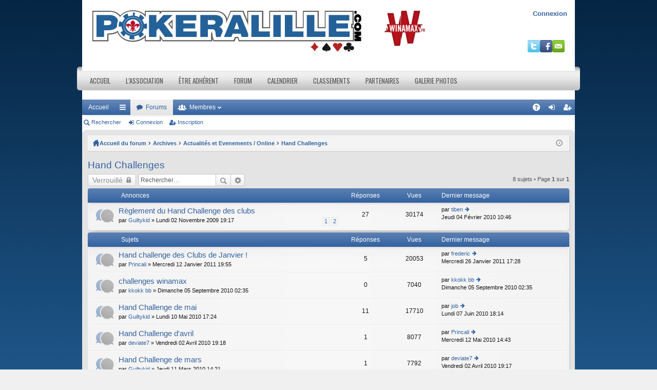

--- FILE ---
content_type: text/html; charset=UTF-8
request_url: http://www.pokeralille.com/phpBB3/viewforum.php?f=91&sid=9eab32a40c963f7525a1de1fa26f0520
body_size: 9057
content:
<!DOCTYPE html>
<html dir="ltr" lang="fr">
<head>
<meta charset="utf-8" />
<meta name="viewport" content="width=device-width, initial-scale=1" />

<title>Hand Challenges - Poker à Lille</title>




	<link rel="alternate" type="application/atom+xml" title="Flux - Poker à Lille" href="http://www.pokeralille.com/phpBB3/feed.php" />			<link rel="alternate" type="application/atom+xml" title="Flux - Nouveaux sujets" href="http://www.pokeralille.com/phpBB3/feed.php?mode=topics" />		<link rel="alternate" type="application/atom+xml" title="Flux - Forum - Hand Challenges" href="http://www.pokeralille.com/phpBB3/feed.php?f=91" />	
	<link rel="canonical" href="http://www.pokeralille.com/phpBB3/viewforum.php?f=91" />

<link href="./styles/elegance/theme/print.css?assets_version=120" rel="stylesheet" type="text/css" media="print" title="printonly" />

	<link href="./styles/elegance/theme/fonts/font-awesome-4.3.0/css/font-awesome.min.css" rel="stylesheet" type="text/css" />
<link href="./styles/elegance/theme/fonts/glyphicons-pro-1.9/css/glyphicons.css" rel="stylesheet" type="text/css" />

<link href="./styles/elegance/theme/stylesheet.css?assets_version=120" rel="stylesheet" type="text/css" media="screen, projection" />



<!--[if lte IE 9]>
	<link href="./styles/elegance/theme/tweaks.css?assets_version=120" rel="stylesheet" type="text/css" media="screen, projection" />
<![endif]-->


<link href="./ext/vse/abbc3/styles/all/theme/abbc3.min.css?assets_version=120" rel="stylesheet" type="text/css" media="screen, projection" />


<link rel="stylesheet" href="/wp-content/themes/Pokeralille/style-header_001.css" type="text/css" media="screen, projection" />

</head>
<body id="phpbb" class="nojs notouch section-viewforum ltr " data-online-text="En ligne">

<div id="container-forum">
	<a id="top" class="anchor" accesskey="t"></a>
	<div id="page-header" class="page-width">
		<div id="header">
			<span class="navbar-header">
				<span id="navbutton">
					<img src="/wp-content/themes/Pokeralille/images/icon-menu.png" />
				</span>
				<span id="loginbutton">
					<img src="/wp-content/themes/Pokeralille/images/icon-user.png" />
				</span>
				<a href="/"><img class="logopkl" src="/wp-content/themes/Pokeralille/images/logopkl.png" alt="Poker à Lille" title="Poker à Lille" /></a>
			</span>
			<span class="header-left">
				<div class="alignright">
					<a href="https://www.winamax.fr/"><img class="logo-wina" src="/wp-content/themes/Pokeralille/images/ads/winamax_header.png"></a>
				</div>
			</span><!-- .logo -->

			<div class="header-right">
				<div class="userinfos">
										 <a href="./ucp.php?mode=login&amp;sid=1bb3043820377f8cab7e099b22ff33f5">Connexion</a>
				   				</div>
				<div class="socialnet">
					<a href="http://twitter.com/#pokeralille" target="_blank"><img title="Twitter" alt="Twitter" src="/wp-content/themes/Pokeralille/images/social-profiles/twitter.png" /></a><a href="http://facebook.com/pokeralille" target="_blank"><img title="Facebook" alt="Facebook" src="/wp-content/themes/Pokeralille/images/social-profiles/facebook.png" /></a><a href="mailto:webmaster@pokeralille.com" target="_blank"><img title="Email" alt="Email" src="/wp-content/themes/Pokeralille/images/social-profiles/email.png" /></a>
				</div>
			</div><!-- .header-right -->
		</div>
		<div>
			<div class="menu-primary-container"><ul id="menu-menu-principal-pkl" class="menus menu-primary"><li id="menu-item-7" class="menu-item menu-item-type-custom menu-item-object-custom current-menu-item menu-item-home menu-item-7"><a href="http://www.pokeralille.com">Accueil</a></li>
<li id="menu-item-8871" class="menu-item menu-item-type-custom menu-item-object-custom menu-item-has-children menu-item-8871"><a href="/?page_id=3400">L&rsquo;association</a>
<ul class="sub-menu">
	<li id="menu-item-3402" class="menu-item menu-item-type-post_type menu-item-object-page menu-item-3402"><a href="http://www.pokeralille.com/?page_id=3400">Présentation</a></li>
	<li id="menu-item-2333" class="menu-item menu-item-type-post_type menu-item-object-page menu-item-2333"><a href="http://www.pokeralille.com/?page_id=2325">Le comité d&rsquo;administration</a></li>
	<li id="menu-item-10076" class="menu-item menu-item-type-custom menu-item-object-custom menu-item-has-children menu-item-10076"><a href="/?page_id=3436">Statuts et Réglement</a>
	<ul class="sub-menu">
		<li id="menu-item-3440" class="menu-item menu-item-type-post_type menu-item-object-page menu-item-3440"><a href="http://www.pokeralille.com/?page_id=3436">Statuts</a></li>
		<li id="menu-item-3441" class="menu-item menu-item-type-post_type menu-item-object-page menu-item-3441"><a href="http://www.pokeralille.com/?page_id=3438">Règlement intérieur</a></li>
	</ul>
</li>
	<li id="menu-item-2447" class="menu-item menu-item-type-post_type menu-item-object-page menu-item-2447"><a href="http://www.pokeralille.com/?page_id=2417">Nos activités</a></li>
</ul>
</li>
<li id="menu-item-8899" class="menu-item menu-item-type-custom menu-item-object-custom menu-item-has-children menu-item-8899"><a href="/?page_id=2321">Être adhérent</a>
<ul class="sub-menu">
	<li id="menu-item-10154" class="menu-item menu-item-type-post_type menu-item-object-page menu-item-10154"><a href="http://www.pokeralille.com/?page_id=2321">Bulletin d&rsquo;adhésion</a></li>
	<li id="menu-item-10075" class="menu-item menu-item-type-custom menu-item-object-custom menu-item-has-children menu-item-10075"><a href="/?page_id=2429">Prêt de matériel</a>
	<ul class="sub-menu">
		<li id="menu-item-2443" class="menu-item menu-item-type-post_type menu-item-object-page menu-item-2443"><a href="http://www.pokeralille.com/?page_id=2429">Conditions générales</a></li>
		<li id="menu-item-2442" class="menu-item menu-item-type-post_type menu-item-object-page menu-item-2442"><a href="http://www.pokeralille.com/?page_id=2432">Le matériel</a></li>
		<li id="menu-item-2441" class="menu-item menu-item-type-post_type menu-item-object-page menu-item-2441"><a href="http://www.pokeralille.com/?page_id=2434">Formulaire de demande</a></li>
	</ul>
</li>
	<li id="menu-item-3393" class="menu-item menu-item-type-post_type menu-item-object-page menu-item-3393"><a href="http://www.pokeralille.com/?page_id=3391">Le Club des Clubs</a></li>
</ul>
</li>
<li id="menu-item-8" class="menu-item menu-item-type-custom menu-item-object-custom menu-item-8"><a href="/phpBB3/">Forum</a></li>
<li id="menu-item-2331" class="menu-item menu-item-type-post_type menu-item-object-page menu-item-2331"><a href="http://www.pokeralille.com/?page_id=2329">Calendrier</a></li>
<li id="menu-item-8901" class="menu-item menu-item-type-custom menu-item-object-custom menu-item-has-children menu-item-8901"><a href="/?page_id=2361">Classements</a>
<ul class="sub-menu">
	<li id="menu-item-2371" class="menu-item menu-item-type-post_type menu-item-object-page menu-item-2371"><a href="http://www.pokeralille.com/?page_id=2361">Elo</a></li>
	<li id="menu-item-3251" class="menu-item menu-item-type-custom menu-item-object-custom menu-item-has-children menu-item-3251"><a href="/?page_id=10260">Elan</a>
	<ul class="sub-menu">
		<li id="menu-item-10628" class="menu-item menu-item-type-post_type menu-item-object-page menu-item-10628"><a href="http://www.pokeralille.com/?page_id=10624">2015</a></li>
		<li id="menu-item-10262" class="menu-item menu-item-type-post_type menu-item-object-page menu-item-10262"><a href="http://www.pokeralille.com/?page_id=10260">2014</a></li>
		<li id="menu-item-2369" class="menu-item menu-item-type-post_type menu-item-object-page menu-item-2369"><a href="http://www.pokeralille.com/?page_id=2364">2013</a></li>
		<li id="menu-item-2368" class="menu-item menu-item-type-post_type menu-item-object-page menu-item-2368"><a href="http://www.pokeralille.com/?page_id=2365">2012</a></li>
		<li id="menu-item-3227" class="menu-item menu-item-type-post_type menu-item-object-page menu-item-3227"><a href="http://www.pokeralille.com/?page_id=3225">2011</a></li>
	</ul>
</li>
	<li id="menu-item-10252" class="menu-item menu-item-type-custom menu-item-object-custom menu-item-has-children menu-item-10252"><a href="/?page_id=10205">CNIC</a>
	<ul class="sub-menu">
		<li id="menu-item-10674" class="menu-item menu-item-type-post_type menu-item-object-page menu-item-10674"><a href="http://www.pokeralille.com/?page_id=10672">Finale 2016</a></li>
	</ul>
</li>
	<li id="menu-item-3231" class="menu-item menu-item-type-post_type menu-item-object-page menu-item-3231"><a href="http://www.pokeralille.com/?page_id=3228">Championnats Privés</a></li>
	<li id="menu-item-3250" class="menu-item menu-item-type-post_type menu-item-object-page menu-item-3250"><a href="http://www.pokeralille.com/?page_id=3248">Administration</a></li>
</ul>
</li>
<li id="menu-item-2448" class="menu-item menu-item-type-post_type menu-item-object-page menu-item-2448"><a href="http://www.pokeralille.com/?page_id=2437">Partenaires</a></li>
<li id="menu-item-8900" class="menu-item menu-item-type-custom menu-item-object-custom menu-item-has-children menu-item-8900"><a href="/?page_id=3377">Galerie photos</a>
<ul class="sub-menu">
	<li id="menu-item-3381" class="menu-item menu-item-type-post_type menu-item-object-page menu-item-3381"><a href="http://www.pokeralille.com/?page_id=3377">Trombinoscope</a></li>
	<li id="menu-item-10259" class="menu-item menu-item-type-post_type menu-item-object-page menu-item-10259"><a href="http://www.pokeralille.com/?page_id=10255">Freeroll n°5 / 2013</a></li>
	<li id="menu-item-3294" class="menu-item menu-item-type-post_type menu-item-object-page menu-item-3294"><a href="http://www.pokeralille.com/?page_id=3289">Freeroll N°4 / 2013</a></li>
</ul>
</li>
</ul></div>		</div>

				<div class="navbar tabbed not-static" role="navigation">
	<div class="inner page-width">
		<div class="nav-tabs" data-current-page="viewforum">
			<ul class="leftside">
													<li class="tab home" data-responsive-class="small-icon icon-home">
						<a class="nav-link" href="http://www.pokeralille.com/" data-navbar-reference="home">Accueil</a>
					</li>
								<li id="quick-links" class="tab responsive-menu dropdown-container">
					<a href="#" class="nav-link dropdown-trigger">Raccourcis</a>
					<div class="dropdown hidden">
						<div class="pointer"><div class="pointer-inner"></div></div>
						<ul class="dropdown-contents" role="menu">
							
															<li class="separator"></li>
																																<li class="small-icon icon-search-unanswered"><a href="./search.php?search_id=unanswered&amp;sid=1bb3043820377f8cab7e099b22ff33f5" role="menuitem">Messages sans réponse</a></li>
								<li class="small-icon icon-search-active"><a href="./search.php?search_id=active_topics&amp;sid=1bb3043820377f8cab7e099b22ff33f5" role="menuitem">Sujets actifs</a></li>
								<li class="separator"></li>
								<li class="small-icon icon-search"><a href="./search.php?sid=1bb3043820377f8cab7e099b22ff33f5" role="menuitem">Rechercher</a></li>
							
							<li class="separator"></li>

													</ul>
					</div>
				</li>
				<li class="tab forums selected" data-responsive-class="small-icon icon-forums">
					<a class="nav-link" href="./index.php?sid=1bb3043820377f8cab7e099b22ff33f5">Forums</a>
				</li>
									<li class="tab members dropdown-container" data-select-match="member" data-responsive-class="small-icon icon-members">
						<a class="nav-link dropdown-trigger" href="./memberlist.php?sid=1bb3043820377f8cab7e099b22ff33f5">Membres</a>
						<div class="dropdown hidden">
							<div class="pointer"><div class="pointer-inner"></div></div>
							<ul class="dropdown-contents" role="menu">
																<li class="small-icon icon-team"><a href="./memberlist.php?mode=team&amp;sid=1bb3043820377f8cab7e099b22ff33f5" role="menuitem">L’équipe</a></li>							</ul>
						</div>
					</li>
											</ul>
			<ul class="rightside">
								<li class="tab faq" data-select-match="faq" data-responsive-class="small-icon icon-faq">
					<a class="nav-link" href="./faq.php?sid=1bb3043820377f8cab7e099b22ff33f5" rel="help" title="Foire aux questions" role="menuitem">FAQ</a>
				</li>
																									<li class="tab login"  data-skip-responsive="true" data-select-match="login"><a class="nav-link" href="./ucp.php?mode=login&amp;sid=1bb3043820377f8cab7e099b22ff33f5" title="Connexion" accesskey="x" role="menuitem">Connexion</a></li>
											<li class="tab register" data-skip-responsive="true" data-select-match="register"><a class="nav-link" href="./ucp.php?mode=register&amp;sid=1bb3043820377f8cab7e099b22ff33f5" role="menuitem">Inscription</a></li>
																	</ul>
		</div>
	</div>
</div>

<div class="navbar secondary">
	<ul role="menubar">
											<li class="small-icon icon-search"><a href="./search.php?sid=1bb3043820377f8cab7e099b22ff33f5">Rechercher</a></li>
														<li class="small-icon icon-login"><a href="./ucp.php?mode=login&amp;sid=1bb3043820377f8cab7e099b22ff33f5" title="Connexion">Connexion</a></li>
									<li class="small-icon icon-register"><a href="./ucp.php?mode=register&amp;sid=1bb3043820377f8cab7e099b22ff33f5">Inscription</a></li>
									
			</ul>
</div>

	</div>

<div id="wrap" class="page-width">

	
	<a id="start_here" class="anchor"></a>
	<div id="page-body" role="main">
		<div class="navbar nav-breadcrumbs">
	<ul id="nav-breadcrumbs" class="linklist navlinks" role="menubar">
						<li class="small-icon icon-home breadcrumbs">
			<span class="crumb" style="display: none;"><a href="http://www.pokeralille.com/" itemtype="http://data-vocabulary.org/Breadcrumb" itemscope="" data-navbar-reference="home">Accueil</a></span>						<span class="crumb"><a href="./index.php?sid=1bb3043820377f8cab7e099b22ff33f5" accesskey="h" itemtype="http://data-vocabulary.org/Breadcrumb" itemscope="" data-navbar-reference="index">Accueil du forum</a></span>
											<span class="crumb"><a href="./viewforum.php?f=193&amp;sid=1bb3043820377f8cab7e099b22ff33f5" itemtype="http://data-vocabulary.org/Breadcrumb" itemscope="" data-forum-id="193">Archives</a></span>
															<span class="crumb"><a href="./viewforum.php?f=148&amp;sid=1bb3043820377f8cab7e099b22ff33f5" itemtype="http://data-vocabulary.org/Breadcrumb" itemscope="" data-forum-id="148">Actualités et Evenements / Online</a></span>
															<span class="crumb"><a href="./viewforum.php?f=91&amp;sid=1bb3043820377f8cab7e099b22ff33f5" itemtype="http://data-vocabulary.org/Breadcrumb" itemscope="" data-forum-id="91">Hand Challenges</a></span>
												</li>
		
					<li class="rightside responsive-search" style="display: none;"><a href="./search.php?sid=1bb3043820377f8cab7e099b22ff33f5" title="Accéder aux réglages avancés de la recherche" role="menuitem">Rechercher</a></li>
				<li class="rightside dropdown-container icon-only">
			<a href="#" class="dropdown-trigger time" title="Nous sommes actuellement le Mardi 18 Novembre 2025 23:10"><i class="fa fa-clock-o"></i></a>
			<div class="dropdown hidden">
				<div class="pointer"><div class="pointer-inner"></div></div>
				<ul class="dropdown-contents">
					<li>Nous sommes actuellement le Mardi 18 Novembre 2025 23:10</li>
					<li>Le fuseau horaire est réglé sur <abbr title="UTC+2">UTC+02:00</abbr></li>
				</ul>
			</div>
		</li>
	</ul>
</div>

		
		
<h2 class="forum-title"><a href="./viewforum.php?f=91&amp;sid=1bb3043820377f8cab7e099b22ff33f5">Hand Challenges</a></h2>

<div>
	<!-- NOTE: remove the style="display: none" when you want to have the forum description on the forum body -->
	<div style="display: none !important;">Règlement du Challenge - résultats<br /></div>	</div>



	<div class="action-bar top">

			<div class="buttons">
			
			<a href="./posting.php?mode=post&amp;f=91&amp;sid=1bb3043820377f8cab7e099b22ff33f5" class="button icon-button locked-icon" title="Forum verrouillé">
				Verrouillé			</a>

					</div>
	
			<div class="search-box" role="search">
			<form method="get" id="forum-search" action="./search.php?sid=1bb3043820377f8cab7e099b22ff33f5">
			<fieldset>
				<input class="inputbox search tiny" type="search" name="keywords" id="search_keywords" size="20" placeholder="Rechercher…" />
				<button class="button icon-button search-icon" type="submit" title="Rechercher">Rechercher</button>
				<a href="./search.php?sid=1bb3043820377f8cab7e099b22ff33f5" class="button icon-button search-adv-icon" title="Recherche avancée">Recherche avancée</a>
				<input type="hidden" name="fid[0]" value="91" />
<input type="hidden" name="sid" value="1bb3043820377f8cab7e099b22ff33f5" />

			</fieldset>
			</form>
		</div>
	
	<div class="pagination">
				8 sujets
					&bull; Page <strong>1</strong> sur <strong>1</strong>
			</div>

	</div>



	
			<div class="forumbg announcement">
		<div class="inner">
		<ul class="topiclist">
			<li class="header">
				<dl class="icon">
					<dt><div class="list-inner">Annonces</div></dt>
					<dd class="posts">Réponses</dd>
					<dd class="views">Vues</dd>
					<dd class="lastpost"><span>Dernier message</span></dd>
				</dl>
			</li>
		</ul>
		<ul class="topiclist topics">
	
		<li class="row bg1 announce">
			<dl class="icon announce_read">
				<dt title="Aucun message non lu">
										<div class="list-inner">
												<a href="./viewtopic.php?f=91&amp;t=16529&amp;sid=1bb3043820377f8cab7e099b22ff33f5" class="topictitle">Règlement du Hand Challenge des clubs</a>
																		<br />

						
												<div class="responsive-show" style="display: none;">
							Dernier message par <a href="./memberlist.php?mode=viewprofile&amp;u=7654&amp;sid=1bb3043820377f8cab7e099b22ff33f5" class="username">tiben</a> &laquo; <a href="./viewtopic.php?f=91&amp;t=16529&amp;p=329373&amp;sid=1bb3043820377f8cab7e099b22ff33f5#p329373" title="Atteindre le dernier message">Jeudi 04 Février 2010 10:46</a>
													</div>
						<span class="responsive-show left-box" style="display: none;">Réponses : <strong>27</strong></span>						
												<div class="pagination">
							<ul>
															<li><a href="./viewtopic.php?f=91&amp;t=16529&amp;sid=1bb3043820377f8cab7e099b22ff33f5">1</a></li>
																							<li><a href="./viewtopic.php?f=91&amp;t=16529&amp;sid=1bb3043820377f8cab7e099b22ff33f5&amp;start=15">2</a></li>
																																													</ul>
						</div>
						
						<div class="responsive-hide">
																					par <a href="./memberlist.php?mode=viewprofile&amp;u=6318&amp;sid=1bb3043820377f8cab7e099b22ff33f5" class="username">Guiltykid</a> &raquo; Lundi 02 Novembre 2009 19:17
													</div>

											</div>
				</dt>
				<dd class="posts">27 <dfn>Réponses</dfn></dd>
				<dd class="views">30174 <dfn>Vues</dfn></dd>
				<dd class="lastpost"><span><dfn>Dernier message </dfn>par <a href="./memberlist.php?mode=viewprofile&amp;u=7654&amp;sid=1bb3043820377f8cab7e099b22ff33f5" class="username">tiben</a>
					<a href="./viewtopic.php?f=91&amp;t=16529&amp;p=329373&amp;sid=1bb3043820377f8cab7e099b22ff33f5#p329373" title="Atteindre le dernier message"><span class="imageset icon_topic_latest" title="Consulter le dernier message">Consulter le dernier message</span></a> <br />Jeudi 04 Février 2010 10:46</span>
				</dd>
			</dl>
		</li>

	

			</ul>
		</div>
	</div>
	
			<div class="forumbg">
		<div class="inner">
		<ul class="topiclist">
			<li class="header">
				<dl class="icon">
					<dt><div class="list-inner">Sujets</div></dt>
					<dd class="posts">Réponses</dd>
					<dd class="views">Vues</dd>
					<dd class="lastpost"><span>Dernier message</span></dd>
				</dl>
			</li>
		</ul>
		<ul class="topiclist topics">
	
		<li class="row bg2">
			<dl class="icon topic_read">
				<dt title="Aucun message non lu">
										<div class="list-inner">
												<a href="./viewtopic.php?f=91&amp;t=20101&amp;sid=1bb3043820377f8cab7e099b22ff33f5" class="topictitle">Hand challenge des Clubs de Janvier !</a>
																		<br />

						
												<div class="responsive-show" style="display: none;">
							Dernier message par <a href="./memberlist.php?mode=viewprofile&amp;u=2159&amp;sid=1bb3043820377f8cab7e099b22ff33f5" class="username">frederic</a> &laquo; <a href="./viewtopic.php?f=91&amp;t=20101&amp;p=378845&amp;sid=1bb3043820377f8cab7e099b22ff33f5#p378845" title="Atteindre le dernier message">Mercredi 26 Janvier 2011 17:28</a>
													</div>
						<span class="responsive-show left-box" style="display: none;">Réponses : <strong>5</strong></span>						
						
						<div class="responsive-hide">
																					par <a href="./memberlist.php?mode=viewprofile&amp;u=8013&amp;sid=1bb3043820377f8cab7e099b22ff33f5" class="username">Princali</a> &raquo; Mercredi 12 Janvier 2011 19:55
													</div>

											</div>
				</dt>
				<dd class="posts">5 <dfn>Réponses</dfn></dd>
				<dd class="views">20053 <dfn>Vues</dfn></dd>
				<dd class="lastpost"><span><dfn>Dernier message </dfn>par <a href="./memberlist.php?mode=viewprofile&amp;u=2159&amp;sid=1bb3043820377f8cab7e099b22ff33f5" class="username">frederic</a>
					<a href="./viewtopic.php?f=91&amp;t=20101&amp;p=378845&amp;sid=1bb3043820377f8cab7e099b22ff33f5#p378845" title="Atteindre le dernier message"><span class="imageset icon_topic_latest" title="Consulter le dernier message">Consulter le dernier message</span></a> <br />Mercredi 26 Janvier 2011 17:28</span>
				</dd>
			</dl>
		</li>

	

	
	
		<li class="row bg1">
			<dl class="icon topic_read">
				<dt title="Aucun message non lu">
										<div class="list-inner">
												<a href="./viewtopic.php?f=91&amp;t=19039&amp;sid=1bb3043820377f8cab7e099b22ff33f5" class="topictitle">challenges winamax</a>
																		<br />

						
												<div class="responsive-show" style="display: none;">
							Dernier message par <a href="./memberlist.php?mode=viewprofile&amp;u=4744&amp;sid=1bb3043820377f8cab7e099b22ff33f5" class="username">kkokk bb</a> &laquo; <a href="./viewtopic.php?f=91&amp;t=19039&amp;p=355453&amp;sid=1bb3043820377f8cab7e099b22ff33f5#p355453" title="Atteindre le dernier message">Dimanche 05 Septembre 2010 02:35</a>
													</div>
												
						
						<div class="responsive-hide">
																					par <a href="./memberlist.php?mode=viewprofile&amp;u=4744&amp;sid=1bb3043820377f8cab7e099b22ff33f5" class="username">kkokk bb</a> &raquo; Dimanche 05 Septembre 2010 02:35
													</div>

											</div>
				</dt>
				<dd class="posts">0 <dfn>Réponses</dfn></dd>
				<dd class="views">7040 <dfn>Vues</dfn></dd>
				<dd class="lastpost"><span><dfn>Dernier message </dfn>par <a href="./memberlist.php?mode=viewprofile&amp;u=4744&amp;sid=1bb3043820377f8cab7e099b22ff33f5" class="username">kkokk bb</a>
					<a href="./viewtopic.php?f=91&amp;t=19039&amp;p=355453&amp;sid=1bb3043820377f8cab7e099b22ff33f5#p355453" title="Atteindre le dernier message"><span class="imageset icon_topic_latest" title="Consulter le dernier message">Consulter le dernier message</span></a> <br />Dimanche 05 Septembre 2010 02:35</span>
				</dd>
			</dl>
		</li>

	

	
	
		<li class="row bg2">
			<dl class="icon topic_read">
				<dt title="Aucun message non lu">
										<div class="list-inner">
												<a href="./viewtopic.php?f=91&amp;t=18359&amp;sid=1bb3043820377f8cab7e099b22ff33f5" class="topictitle">Hand Challenge de mai</a>
																		<br />

						
												<div class="responsive-show" style="display: none;">
							Dernier message par <a href="./memberlist.php?mode=viewprofile&amp;u=3548&amp;sid=1bb3043820377f8cab7e099b22ff33f5" class="username">job</a> &laquo; <a href="./viewtopic.php?f=91&amp;t=18359&amp;p=346433&amp;sid=1bb3043820377f8cab7e099b22ff33f5#p346433" title="Atteindre le dernier message">Lundi 07 Juin 2010 18:14</a>
													</div>
						<span class="responsive-show left-box" style="display: none;">Réponses : <strong>11</strong></span>						
						
						<div class="responsive-hide">
																					par <a href="./memberlist.php?mode=viewprofile&amp;u=6318&amp;sid=1bb3043820377f8cab7e099b22ff33f5" class="username">Guiltykid</a> &raquo; Lundi 10 Mai 2010 17:24
													</div>

											</div>
				</dt>
				<dd class="posts">11 <dfn>Réponses</dfn></dd>
				<dd class="views">17710 <dfn>Vues</dfn></dd>
				<dd class="lastpost"><span><dfn>Dernier message </dfn>par <a href="./memberlist.php?mode=viewprofile&amp;u=3548&amp;sid=1bb3043820377f8cab7e099b22ff33f5" class="username">job</a>
					<a href="./viewtopic.php?f=91&amp;t=18359&amp;p=346433&amp;sid=1bb3043820377f8cab7e099b22ff33f5#p346433" title="Atteindre le dernier message"><span class="imageset icon_topic_latest" title="Consulter le dernier message">Consulter le dernier message</span></a> <br />Lundi 07 Juin 2010 18:14</span>
				</dd>
			</dl>
		</li>

	

	
	
		<li class="row bg1">
			<dl class="icon topic_read">
				<dt title="Aucun message non lu">
										<div class="list-inner">
												<a href="./viewtopic.php?f=91&amp;t=18062&amp;sid=1bb3043820377f8cab7e099b22ff33f5" class="topictitle">Hand Challenge d'avril</a>
																		<br />

						
												<div class="responsive-show" style="display: none;">
							Dernier message par <a href="./memberlist.php?mode=viewprofile&amp;u=8013&amp;sid=1bb3043820377f8cab7e099b22ff33f5" class="username">Princali</a> &laquo; <a href="./viewtopic.php?f=91&amp;t=18062&amp;p=343740&amp;sid=1bb3043820377f8cab7e099b22ff33f5#p343740" title="Atteindre le dernier message">Mercredi 12 Mai 2010 14:43</a>
													</div>
						<span class="responsive-show left-box" style="display: none;">Réponses : <strong>1</strong></span>						
						
						<div class="responsive-hide">
																					par <a href="./memberlist.php?mode=viewprofile&amp;u=4546&amp;sid=1bb3043820377f8cab7e099b22ff33f5" class="username">deviate7</a> &raquo; Vendredi 02 Avril 2010 19:18
													</div>

											</div>
				</dt>
				<dd class="posts">1 <dfn>Réponses</dfn></dd>
				<dd class="views">8077 <dfn>Vues</dfn></dd>
				<dd class="lastpost"><span><dfn>Dernier message </dfn>par <a href="./memberlist.php?mode=viewprofile&amp;u=8013&amp;sid=1bb3043820377f8cab7e099b22ff33f5" class="username">Princali</a>
					<a href="./viewtopic.php?f=91&amp;t=18062&amp;p=343740&amp;sid=1bb3043820377f8cab7e099b22ff33f5#p343740" title="Atteindre le dernier message"><span class="imageset icon_topic_latest" title="Consulter le dernier message">Consulter le dernier message</span></a> <br />Mercredi 12 Mai 2010 14:43</span>
				</dd>
			</dl>
		</li>

	

	
	
		<li class="row bg2">
			<dl class="icon topic_read">
				<dt title="Aucun message non lu">
										<div class="list-inner">
												<a href="./viewtopic.php?f=91&amp;t=17899&amp;sid=1bb3043820377f8cab7e099b22ff33f5" class="topictitle">Hand Challenge de mars</a>
																		<br />

						
												<div class="responsive-show" style="display: none;">
							Dernier message par <a href="./memberlist.php?mode=viewprofile&amp;u=4546&amp;sid=1bb3043820377f8cab7e099b22ff33f5" class="username">deviate7</a> &laquo; <a href="./viewtopic.php?f=91&amp;t=17899&amp;p=338353&amp;sid=1bb3043820377f8cab7e099b22ff33f5#p338353" title="Atteindre le dernier message">Vendredi 02 Avril 2010 19:17</a>
													</div>
						<span class="responsive-show left-box" style="display: none;">Réponses : <strong>1</strong></span>						
						
						<div class="responsive-hide">
																					par <a href="./memberlist.php?mode=viewprofile&amp;u=6318&amp;sid=1bb3043820377f8cab7e099b22ff33f5" class="username">Guiltykid</a> &raquo; Jeudi 11 Mars 2010 14:21
													</div>

											</div>
				</dt>
				<dd class="posts">1 <dfn>Réponses</dfn></dd>
				<dd class="views">7792 <dfn>Vues</dfn></dd>
				<dd class="lastpost"><span><dfn>Dernier message </dfn>par <a href="./memberlist.php?mode=viewprofile&amp;u=4546&amp;sid=1bb3043820377f8cab7e099b22ff33f5" class="username">deviate7</a>
					<a href="./viewtopic.php?f=91&amp;t=17899&amp;p=338353&amp;sid=1bb3043820377f8cab7e099b22ff33f5#p338353" title="Atteindre le dernier message"><span class="imageset icon_topic_latest" title="Consulter le dernier message">Consulter le dernier message</span></a> <br />Vendredi 02 Avril 2010 19:17</span>
				</dd>
			</dl>
		</li>

	

	
	
		<li class="row bg1">
			<dl class="icon topic_read">
				<dt title="Aucun message non lu">
										<div class="list-inner">
												<a href="./viewtopic.php?f=91&amp;t=17596&amp;sid=1bb3043820377f8cab7e099b22ff33f5" class="topictitle">Hand Challenge de février</a>
																		<br />

						
												<div class="responsive-show" style="display: none;">
							Dernier message par <a href="./memberlist.php?mode=viewprofile&amp;u=6318&amp;sid=1bb3043820377f8cab7e099b22ff33f5" class="username">Guiltykid</a> &laquo; <a href="./viewtopic.php?f=91&amp;t=17596&amp;p=335617&amp;sid=1bb3043820377f8cab7e099b22ff33f5#p335617" title="Atteindre le dernier message">Jeudi 11 Mars 2010 13:46</a>
													</div>
						<span class="responsive-show left-box" style="display: none;">Réponses : <strong>3</strong></span>						
						
						<div class="responsive-hide">
																					par <a href="./memberlist.php?mode=viewprofile&amp;u=6318&amp;sid=1bb3043820377f8cab7e099b22ff33f5" class="username">Guiltykid</a> &raquo; Vendredi 05 Février 2010 19:53
													</div>

											</div>
				</dt>
				<dd class="posts">3 <dfn>Réponses</dfn></dd>
				<dd class="views">9599 <dfn>Vues</dfn></dd>
				<dd class="lastpost"><span><dfn>Dernier message </dfn>par <a href="./memberlist.php?mode=viewprofile&amp;u=6318&amp;sid=1bb3043820377f8cab7e099b22ff33f5" class="username">Guiltykid</a>
					<a href="./viewtopic.php?f=91&amp;t=17596&amp;p=335617&amp;sid=1bb3043820377f8cab7e099b22ff33f5#p335617" title="Atteindre le dernier message"><span class="imageset icon_topic_latest" title="Consulter le dernier message">Consulter le dernier message</span></a> <br />Jeudi 11 Mars 2010 13:46</span>
				</dd>
			</dl>
		</li>

	

	
	
		<li class="row bg2">
			<dl class="icon topic_read">
				<dt title="Aucun message non lu">
										<div class="list-inner">
												<a href="./viewtopic.php?f=91&amp;t=17279&amp;sid=1bb3043820377f8cab7e099b22ff33f5" class="topictitle">Hand Challenge de janvier</a>
																		<br />

						
												<div class="responsive-show" style="display: none;">
							Dernier message par <a href="./memberlist.php?mode=viewprofile&amp;u=6318&amp;sid=1bb3043820377f8cab7e099b22ff33f5" class="username">Guiltykid</a> &laquo; <a href="./viewtopic.php?f=91&amp;t=17279&amp;p=329772&amp;sid=1bb3043820377f8cab7e099b22ff33f5#p329772" title="Atteindre le dernier message">Vendredi 05 Février 2010 19:51</a>
													</div>
						<span class="responsive-show left-box" style="display: none;">Réponses : <strong>1</strong></span>						
						
						<div class="responsive-hide">
																					par <a href="./memberlist.php?mode=viewprofile&amp;u=6318&amp;sid=1bb3043820377f8cab7e099b22ff33f5" class="username">Guiltykid</a> &raquo; Mardi 12 Janvier 2010 20:56
													</div>

											</div>
				</dt>
				<dd class="posts">1 <dfn>Réponses</dfn></dd>
				<dd class="views">7431 <dfn>Vues</dfn></dd>
				<dd class="lastpost"><span><dfn>Dernier message </dfn>par <a href="./memberlist.php?mode=viewprofile&amp;u=6318&amp;sid=1bb3043820377f8cab7e099b22ff33f5" class="username">Guiltykid</a>
					<a href="./viewtopic.php?f=91&amp;t=17279&amp;p=329772&amp;sid=1bb3043820377f8cab7e099b22ff33f5#p329772" title="Atteindre le dernier message"><span class="imageset icon_topic_latest" title="Consulter le dernier message">Consulter le dernier message</span></a> <br />Vendredi 05 Février 2010 19:51</span>
				</dd>
			</dl>
		</li>

	

	
	
		<li class="row bg1">
			<dl class="icon topic_read">
				<dt title="Aucun message non lu">
										<div class="list-inner">
												<a href="./viewtopic.php?f=91&amp;t=17498&amp;sid=1bb3043820377f8cab7e099b22ff33f5" class="topictitle">Pas loin</a>
																		<br />

						
												<div class="responsive-show" style="display: none;">
							Dernier message par <a href="./memberlist.php?mode=viewprofile&amp;u=7654&amp;sid=1bb3043820377f8cab7e099b22ff33f5" class="username">tiben</a> &laquo; <a href="./viewtopic.php?f=91&amp;t=17498&amp;p=329084&amp;sid=1bb3043820377f8cab7e099b22ff33f5#p329084" title="Atteindre le dernier message">Mercredi 03 Février 2010 01:32</a>
													</div>
						<span class="responsive-show left-box" style="display: none;">Réponses : <strong>2</strong></span>						
						
						<div class="responsive-hide">
																					par <a href="./memberlist.php?mode=viewprofile&amp;u=4744&amp;sid=1bb3043820377f8cab7e099b22ff33f5" class="username">kkokk bb</a> &raquo; Samedi 30 Janvier 2010 13:43
													</div>

											</div>
				</dt>
				<dd class="posts">2 <dfn>Réponses</dfn></dd>
				<dd class="views">8118 <dfn>Vues</dfn></dd>
				<dd class="lastpost"><span><dfn>Dernier message </dfn>par <a href="./memberlist.php?mode=viewprofile&amp;u=7654&amp;sid=1bb3043820377f8cab7e099b22ff33f5" class="username">tiben</a>
					<a href="./viewtopic.php?f=91&amp;t=17498&amp;p=329084&amp;sid=1bb3043820377f8cab7e099b22ff33f5#p329084" title="Atteindre le dernier message"><span class="imageset icon_topic_latest" title="Consulter le dernier message">Consulter le dernier message</span></a> <br />Mercredi 03 Février 2010 01:32</span>
				</dd>
			</dl>
		</li>

				</ul>
		</div>
	</div>
	

	<form method="post" action="./viewforum.php?f=91&amp;sid=1bb3043820377f8cab7e099b22ff33f5">
		<fieldset class="display-options">
				<label>Afficher les sujets publiés depuis : <select name="st" id="st"><option value="0" selected="selected">Tous les sujets</option><option value="1">1 jour</option><option value="7">7 jours</option><option value="14">2 semaines</option><option value="30">1 mois</option><option value="90">3 mois</option><option value="180">6 mois</option><option value="365">1 an</option></select></label>
			<label>Trier par <select name="sk" id="sk"><option value="a">Auteur</option><option value="t" selected="selected">Date du message</option><option value="r">Réponses</option><option value="s">Sujet</option><option value="v">Vues</option></select></label>
			<label><select name="sd" id="sd"><option value="a">Croissant</option><option value="d" selected="selected">Décroissant</option></select></label>
			<input type="submit" name="sort" value="Valider" class="button2" />
			</fieldset>
	</form>
	<hr />

	<div class="action-bar bottom">
					<div class="buttons">
				
				<a href="./posting.php?mode=post&amp;f=91&amp;sid=1bb3043820377f8cab7e099b22ff33f5" class="button icon-button locked-icon" title="Forum verrouillé">
					Verrouillé				</a>

							</div>
		
		<div class="pagination">
						8 sujets
							 &bull; Page <strong>1</strong> sur <strong>1</strong>
					</div>
	</div>


	<p class="jumpbox-return"><a href="./index.php?sid=1bb3043820377f8cab7e099b22ff33f5" class="left-box arrow-left" accesskey="r">Revenir à l’index du forum</a></p>


	<div class="dropdown-container dropdown-container-right dropdown-up dropdown-left dropdown-button-control" id="jumpbox">
		<span title="Atteindre" class="dropdown-trigger button dropdown-select">
			Atteindre		</span>
		<div class="dropdown hidden">
			<div class="pointer"><div class="pointer-inner"></div></div>
			<ul class="dropdown-contents">
																			<li><a href="./viewforum.php?f=183&amp;sid=1bb3043820377f8cab7e099b22ff33f5">La vie Pokeralille</a></li>
																<li>&nbsp; &nbsp;<a href="./viewforum.php?f=22&amp;sid=1bb3043820377f8cab7e099b22ff33f5">L'indispensable pour bien s'intégrer !</a></li>
																<li>&nbsp; &nbsp;<a href="./viewforum.php?f=8&amp;sid=1bb3043820377f8cab7e099b22ff33f5">Nouveau ici ? présentez vous !</a></li>
																<li>&nbsp; &nbsp;<a href="./viewforum.php?f=53&amp;sid=1bb3043820377f8cab7e099b22ff33f5">L'association Pokeralille</a></li>
																<li>&nbsp; &nbsp;<a href="./viewforum.php?f=5&amp;sid=1bb3043820377f8cab7e099b22ff33f5">Parlons poker autour du bar</a></li>
																<li>&nbsp; &nbsp;<a href="./viewforum.php?f=128&amp;sid=1bb3043820377f8cab7e099b22ff33f5">Jeu responsable et aide aux joueurs dépendants</a></li>
																<li>&nbsp; &nbsp;<a href="./viewforum.php?f=194&amp;sid=1bb3043820377f8cab7e099b22ff33f5">Support site et forum</a></li>
																<li><a href="./viewforum.php?f=185&amp;sid=1bb3043820377f8cab7e099b22ff33f5">Freerolls Live</a></li>
																<li>&nbsp; &nbsp;<a href="./viewforum.php?f=245&amp;sid=1bb3043820377f8cab7e099b22ff33f5">W-2020 - Tournoi Live</a></li>
																<li>&nbsp; &nbsp;<a href="./viewforum.php?f=244&amp;sid=1bb3043820377f8cab7e099b22ff33f5">MAIN EVENT - Oct 2019</a></li>
																<li>&nbsp; &nbsp;<a href="./viewforum.php?f=243&amp;sid=1bb3043820377f8cab7e099b22ff33f5">Freeroll N°5 - Septembre 2019</a></li>
																<li>&nbsp; &nbsp;<a href="./viewforum.php?f=242&amp;sid=1bb3043820377f8cab7e099b22ff33f5">Freeroll N°4 - Juin 2019</a></li>
																<li>&nbsp; &nbsp;<a href="./viewforum.php?f=241&amp;sid=1bb3043820377f8cab7e099b22ff33f5">Freeroll N°3 - Mai 2019 - Short Handed</a></li>
																<li>&nbsp; &nbsp;<a href="./viewforum.php?f=240&amp;sid=1bb3043820377f8cab7e099b22ff33f5">Freeroll N°2 - Mars 2019 - Deepstack</a></li>
																<li>&nbsp; &nbsp;<a href="./viewforum.php?f=239&amp;sid=1bb3043820377f8cab7e099b22ff33f5">Freeroll N°1 - Janvier 2019</a></li>
																<li>&nbsp; &nbsp;<a href="./viewforum.php?f=238&amp;sid=1bb3043820377f8cab7e099b22ff33f5">Freeroll N°7 - Décembre 2018</a></li>
																<li>&nbsp; &nbsp;<a href="./viewforum.php?f=237&amp;sid=1bb3043820377f8cab7e099b22ff33f5">Freeroll N°6 - Octobre 2018 - MAIN EVENT 2018</a></li>
																<li>&nbsp; &nbsp;<a href="./viewforum.php?f=236&amp;sid=1bb3043820377f8cab7e099b22ff33f5">Freeroll N°5 - Septembre 2018</a></li>
																<li>&nbsp; &nbsp;<a href="./viewforum.php?f=235&amp;sid=1bb3043820377f8cab7e099b22ff33f5">Freeroll N°4 - Juin 2018</a></li>
																<li>&nbsp; &nbsp;<a href="./viewforum.php?f=234&amp;sid=1bb3043820377f8cab7e099b22ff33f5">Freeroll N°3 - Mai 2018 - Short Handed</a></li>
																<li>&nbsp; &nbsp;<a href="./viewforum.php?f=232&amp;sid=1bb3043820377f8cab7e099b22ff33f5">Freeroll N°1 - Janvier 2018</a></li>
																<li>&nbsp; &nbsp;<a href="./viewforum.php?f=233&amp;sid=1bb3043820377f8cab7e099b22ff33f5">Freeroll N°2 - Mars 2018 - Deepstack</a></li>
																<li><a href="./viewforum.php?f=186&amp;sid=1bb3043820377f8cab7e099b22ff33f5">Championnat Live </a></li>
																<li>&nbsp; &nbsp;<a href="./viewforum.php?f=176&amp;sid=1bb3043820377f8cab7e099b22ff33f5">Présentation, Dates &amp; Horaires des manches</a></li>
																<li>&nbsp; &nbsp;<a href="./viewforum.php?f=177&amp;sid=1bb3043820377f8cab7e099b22ff33f5">Classement &amp; Répartition des points</a></li>
																<li><a href="./viewforum.php?f=187&amp;sid=1bb3043820377f8cab7e099b22ff33f5">Partenariat Winamax</a></li>
																<li>&nbsp; &nbsp;<a href="./viewforum.php?f=159&amp;sid=1bb3043820377f8cab7e099b22ff33f5">Championnat PKL Winamax Live B</a></li>
																<li>&nbsp; &nbsp;<a href="./viewforum.php?f=160&amp;sid=1bb3043820377f8cab7e099b22ff33f5">Championnat Freeroll</a></li>
																<li>&nbsp; &nbsp;<a href="./viewforum.php?f=246&amp;sid=1bb3043820377f8cab7e099b22ff33f5">Championnat PKL 2€</a></li>
																<li>&nbsp; &nbsp;<a href="./viewforum.php?f=161&amp;sid=1bb3043820377f8cab7e099b22ff33f5">Challenges interclubs</a></li>
																<li>&nbsp; &nbsp;<a href="./viewforum.php?f=162&amp;sid=1bb3043820377f8cab7e099b22ff33f5">Actualités Winamax </a></li>
																<li>&nbsp; &nbsp;<a href="./viewforum.php?f=203&amp;sid=1bb3043820377f8cab7e099b22ff33f5">Le coin des parieurs</a></li>
																<li>&nbsp; &nbsp;<a href="./viewforum.php?f=209&amp;sid=1bb3043820377f8cab7e099b22ff33f5">Pseudos Winamax</a></li>
																<li><a href="./viewforum.php?f=188&amp;sid=1bb3043820377f8cab7e099b22ff33f5">Les Tournois Amateurs Live</a></li>
																<li>&nbsp; &nbsp;<a href="./viewforum.php?f=4&amp;sid=1bb3043820377f8cab7e099b22ff33f5">Autres associations et tournois amateurs hors Pokeralille</a></li>
																<li>&nbsp; &nbsp;<a href="./viewforum.php?f=118&amp;sid=1bb3043820377f8cab7e099b22ff33f5">sweet home</a></li>
																<li>&nbsp; &nbsp;<a href="./viewforum.php?f=147&amp;sid=1bb3043820377f8cab7e099b22ff33f5">Au Bouddha Bar</a></li>
																<li><a href="./viewforum.php?f=189&amp;sid=1bb3043820377f8cab7e099b22ff33f5">Le Poker, online ou live !</a></li>
																<li>&nbsp; &nbsp;<a href="./viewforum.php?f=12&amp;sid=1bb3043820377f8cab7e099b22ff33f5">Le poker online</a></li>
																<li>&nbsp; &nbsp;<a href="./viewforum.php?f=37&amp;sid=1bb3043820377f8cab7e099b22ff33f5">Poker en Cercles et Casinos</a></li>
																<li>&nbsp; &nbsp;<a href="./viewforum.php?f=11&amp;sid=1bb3043820377f8cab7e099b22ff33f5">Les tournois du circuit  professionnel</a></li>
																<li><a href="./viewforum.php?f=190&amp;sid=1bb3043820377f8cab7e099b22ff33f5">Stratégies et Techniques Pokériennes</a></li>
																<li>&nbsp; &nbsp;<a href="./viewforum.php?f=23&amp;sid=1bb3043820377f8cab7e099b22ff33f5">Question d'ordre général sur le poker</a></li>
																<li>&nbsp; &nbsp;<a href="./viewforum.php?f=10&amp;sid=1bb3043820377f8cab7e099b22ff33f5">Stratégie, articles de fond</a></li>
																<li>&nbsp; &nbsp;<a href="./viewforum.php?f=9&amp;sid=1bb3043820377f8cab7e099b22ff33f5">Hand discussion</a></li>
																<li>&nbsp; &nbsp;<a href="./viewforum.php?f=28&amp;sid=1bb3043820377f8cab7e099b22ff33f5">Bad beats / Good beats</a></li>
																<li>&nbsp; &nbsp;<a href="./viewforum.php?f=39&amp;sid=1bb3043820377f8cab7e099b22ff33f5">La  Bibliothèque</a></li>
																<li>&nbsp; &nbsp;<a href="./viewforum.php?f=13&amp;sid=1bb3043820377f8cab7e099b22ff33f5">Le Poker et les Médias</a></li>
																<li><a href="./viewforum.php?f=191&amp;sid=1bb3043820377f8cab7e099b22ff33f5">D'autres sensations</a></li>
																<li>&nbsp; &nbsp;<a href="./viewforum.php?f=179&amp;sid=1bb3043820377f8cab7e099b22ff33f5">La voix des sports</a></li>
																<li>&nbsp; &nbsp;<a href="./viewforum.php?f=86&amp;sid=1bb3043820377f8cab7e099b22ff33f5">Activités diverses extérieures...</a></li>
																<li>&nbsp; &nbsp;<a href="./viewforum.php?f=65&amp;sid=1bb3043820377f8cab7e099b22ff33f5">Musique...</a></li>
																<li>&nbsp; &nbsp;<a href="./viewforum.php?f=66&amp;sid=1bb3043820377f8cab7e099b22ff33f5">Cinéma, Télévision, Séries...</a></li>
																<li>&nbsp; &nbsp;<a href="./viewforum.php?f=67&amp;sid=1bb3043820377f8cab7e099b22ff33f5">Livres, BDs...</a></li>
																<li>&nbsp; &nbsp;<a href="./viewforum.php?f=15&amp;sid=1bb3043820377f8cab7e099b22ff33f5">Le défouloir</a></li>
																<li><a href="./viewforum.php?f=192&amp;sid=1bb3043820377f8cab7e099b22ff33f5">Pratique</a></li>
																<li>&nbsp; &nbsp;<a href="./viewforum.php?f=14&amp;sid=1bb3043820377f8cab7e099b22ff33f5">Le matériel de Poker</a></li>
																<li>&nbsp; &nbsp;<a href="./viewforum.php?f=20&amp;sid=1bb3043820377f8cab7e099b22ff33f5">Annonces commerciales</a></li>
																<li>&nbsp; &nbsp;<a href="./viewforum.php?f=68&amp;sid=1bb3043820377f8cab7e099b22ff33f5">Les bons plans, les trouvailles du net...</a></li>
																<li><a href="./viewforum.php?f=193&amp;sid=1bb3043820377f8cab7e099b22ff33f5">Archives</a></li>
																<li>&nbsp; &nbsp;&nbsp; &nbsp;<a href="./viewforum.php?f=57&amp;sid=1bb3043820377f8cab7e099b22ff33f5">L'ancienne Boutique Pokeralille</a></li>
																<li>&nbsp; &nbsp;&nbsp; &nbsp;<a href="./viewforum.php?f=126&amp;sid=1bb3043820377f8cab7e099b22ff33f5">La boutique PokerManiac</a></li>
																<li>&nbsp; &nbsp;<a href="./viewforum.php?f=148&amp;sid=1bb3043820377f8cab7e099b22ff33f5">Actualités et Evenements / Online</a></li>
																<li>&nbsp; &nbsp;&nbsp; &nbsp;<a href="./viewforum.php?f=145&amp;sid=1bb3043820377f8cab7e099b22ff33f5">Les championnats</a></li>
																<li>&nbsp; &nbsp;&nbsp; &nbsp;<a href="./viewforum.php?f=136&amp;sid=1bb3043820377f8cab7e099b22ff33f5">PARTENARIAT 2012</a></li>
																<li>&nbsp; &nbsp;&nbsp; &nbsp;<a href="./viewforum.php?f=132&amp;sid=1bb3043820377f8cab7e099b22ff33f5">Mots de passe des championnats</a></li>
																<li>&nbsp; &nbsp;&nbsp; &nbsp;<a href="./viewforum.php?f=106&amp;sid=1bb3043820377f8cab7e099b22ff33f5">PARTENARIAT 2011 - PARTOUCHE.FR</a></li>
																<li>&nbsp; &nbsp;&nbsp; &nbsp;<a href="./viewforum.php?f=55&amp;sid=1bb3043820377f8cab7e099b22ff33f5">Tournoi Freeroll* Online</a></li>
																<li>&nbsp; &nbsp;&nbsp; &nbsp;&nbsp; &nbsp;<a href="./viewforum.php?f=108&amp;sid=1bb3043820377f8cab7e099b22ff33f5">Partouche Actualités et Evenements / Live</a></li>
																<li>&nbsp; &nbsp;&nbsp; &nbsp;<a href="./viewforum.php?f=62&amp;sid=1bb3043820377f8cab7e099b22ff33f5">Challenge Cash-Game 2010</a></li>
																<li>&nbsp; &nbsp;&nbsp; &nbsp;<a href="./viewforum.php?f=76&amp;sid=1bb3043820377f8cab7e099b22ff33f5">Actualités Winamax</a></li>
																<li>&nbsp; &nbsp;&nbsp; &nbsp;<a href="./viewforum.php?f=77&amp;sid=1bb3043820377f8cab7e099b22ff33f5">Challenges mensuels MTT Winamax</a></li>
																<li>&nbsp; &nbsp;&nbsp; &nbsp;<a href="./viewforum.php?f=78&amp;sid=1bb3043820377f8cab7e099b22ff33f5">Championnats Freeroll Winamax</a></li>
																<li>&nbsp; &nbsp;&nbsp; &nbsp;<a href="./viewforum.php?f=61&amp;sid=1bb3043820377f8cab7e099b22ff33f5">Championnat Winamax 2009 : POKERALILLE à Végas</a></li>
																<li>&nbsp; &nbsp;&nbsp; &nbsp;<a href="./viewforum.php?f=80&amp;sid=1bb3043820377f8cab7e099b22ff33f5">CHAMPIONNAT Winamax - Pokeràlille à DUBLIN</a></li>
																<li>&nbsp; &nbsp;&nbsp; &nbsp;<a href="./viewforum.php?f=91&amp;sid=1bb3043820377f8cab7e099b22ff33f5">Hand Challenges</a></li>
																<li>&nbsp; &nbsp;&nbsp; &nbsp;<a href="./viewforum.php?f=90&amp;sid=1bb3043820377f8cab7e099b22ff33f5">Challenges Perf Max Winamax</a></li>
																<li>&nbsp; &nbsp;&nbsp; &nbsp;<a href="./viewforum.php?f=49&amp;sid=1bb3043820377f8cab7e099b22ff33f5">Welcome to fabulous Las Cavas !</a></li>
																<li>&nbsp; &nbsp;&nbsp; &nbsp;<a href="./viewforum.php?f=96&amp;sid=1bb3043820377f8cab7e099b22ff33f5">Les parties d'el Presidente !</a></li>
																<li>&nbsp; &nbsp;&nbsp; &nbsp;<a href="./viewforum.php?f=112&amp;sid=1bb3043820377f8cab7e099b22ff33f5">Les parties privées de chti-z</a></li>
																<li>&nbsp; &nbsp;<a href="./viewforum.php?f=150&amp;sid=1bb3043820377f8cab7e099b22ff33f5">Freeroll lives</a></li>
																<li>&nbsp; &nbsp;&nbsp; &nbsp;<a href="./viewforum.php?f=56&amp;sid=1bb3043820377f8cab7e099b22ff33f5">Tournois Freeroll(*) Live organisés par l'association</a></li>
																<li>&nbsp; &nbsp;&nbsp; &nbsp;&nbsp; &nbsp;<a href="./viewforum.php?f=214&amp;sid=1bb3043820377f8cab7e099b22ff33f5">Coverage</a></li>
																<li>&nbsp; &nbsp;&nbsp; &nbsp;&nbsp; &nbsp;<a href="./viewforum.php?f=217&amp;sid=1bb3043820377f8cab7e099b22ff33f5">Open Pokeralille - Mai 2016</a></li>
																<li>&nbsp; &nbsp;&nbsp; &nbsp;&nbsp; &nbsp;<a href="./viewforum.php?f=219&amp;sid=1bb3043820377f8cab7e099b22ff33f5">Freeroll N°3 - Juin 2016</a></li>
																<li>&nbsp; &nbsp;&nbsp; &nbsp;&nbsp; &nbsp;<a href="./viewforum.php?f=220&amp;sid=1bb3043820377f8cab7e099b22ff33f5">Freeroll N°4 - Septembre 2016</a></li>
																<li>&nbsp; &nbsp;&nbsp; &nbsp;&nbsp; &nbsp;<a href="./viewforum.php?f=221&amp;sid=1bb3043820377f8cab7e099b22ff33f5">Freeroll N°5 - Octobre 2016 - MAIN EVENT 2016</a></li>
																<li>&nbsp; &nbsp;&nbsp; &nbsp;&nbsp; &nbsp;<a href="./viewforum.php?f=222&amp;sid=1bb3043820377f8cab7e099b22ff33f5">Freeroll N°6 - Décembre 2016</a></li>
																<li>&nbsp; &nbsp;&nbsp; &nbsp;&nbsp; &nbsp;<a href="./viewforum.php?f=223&amp;sid=1bb3043820377f8cab7e099b22ff33f5">Freeroll N°1 - Janvier 2017</a></li>
																<li>&nbsp; &nbsp;&nbsp; &nbsp;&nbsp; &nbsp;<a href="./viewforum.php?f=224&amp;sid=1bb3043820377f8cab7e099b22ff33f5">Freeroll N°2 - Mars 2017 - Deepstack</a></li>
																<li>&nbsp; &nbsp;&nbsp; &nbsp;&nbsp; &nbsp;<a href="./viewforum.php?f=227&amp;sid=1bb3043820377f8cab7e099b22ff33f5">Freeroll N°3 - Mai 2017 - Short Handed</a></li>
																<li>&nbsp; &nbsp;&nbsp; &nbsp;&nbsp; &nbsp;<a href="./viewforum.php?f=228&amp;sid=1bb3043820377f8cab7e099b22ff33f5">Freeroll N°4 - Juin 2017</a></li>
																<li>&nbsp; &nbsp;&nbsp; &nbsp;&nbsp; &nbsp;<a href="./viewforum.php?f=229&amp;sid=1bb3043820377f8cab7e099b22ff33f5">Freeroll N°5 - Septembre 2017</a></li>
																<li>&nbsp; &nbsp;&nbsp; &nbsp;&nbsp; &nbsp;<a href="./viewforum.php?f=231&amp;sid=1bb3043820377f8cab7e099b22ff33f5">Freeroll N°7 - Décembre 2017</a></li>
																<li>&nbsp; &nbsp;&nbsp; &nbsp;<a href="./viewforum.php?f=109&amp;sid=1bb3043820377f8cab7e099b22ff33f5">Coverages et compte-rendus des Freerolls</a></li>
																<li>&nbsp; &nbsp;&nbsp; &nbsp;<a href="./viewforum.php?f=98&amp;sid=1bb3043820377f8cab7e099b22ff33f5">Ligue d'été PKL</a></li>
																<li>&nbsp; &nbsp;&nbsp; &nbsp;<a href="./viewforum.php?f=215&amp;sid=1bb3043820377f8cab7e099b22ff33f5">Freeroll N°1 - Janvier 2016</a></li>
																<li>&nbsp; &nbsp;&nbsp; &nbsp;<a href="./viewforum.php?f=216&amp;sid=1bb3043820377f8cab7e099b22ff33f5">Freeroll N°2 - Mars 2016 - Deepstack</a></li>
																<li>&nbsp; &nbsp;&nbsp; &nbsp;&nbsp; &nbsp;<a href="./viewforum.php?f=218&amp;sid=1bb3043820377f8cab7e099b22ff33f5">Freeroll N°3 - Juin 2016</a></li>
																<li>&nbsp; &nbsp;&nbsp; &nbsp;<a href="./viewforum.php?f=230&amp;sid=1bb3043820377f8cab7e099b22ff33f5">Freeroll N°6 - Octobre 2017 - MAIN EVENT 2017</a></li>
																<li>&nbsp; &nbsp;<a href="./viewforum.php?f=170&amp;sid=1bb3043820377f8cab7e099b22ff33f5">Archives / Section Adhérents </a></li>
																<li>&nbsp; &nbsp;&nbsp; &nbsp;<a href="./viewforum.php?f=117&amp;sid=1bb3043820377f8cab7e099b22ff33f5">Co-voiturage</a></li>
																<li>&nbsp; &nbsp;&nbsp; &nbsp;<a href="./viewforum.php?f=105&amp;sid=1bb3043820377f8cab7e099b22ff33f5">Forum des membres de l'organisation de la Finale du CNEC 2011 à Lille le 19 &amp; 20 février 2011</a></li>
										</ul>
		</div>
	</div>


	<div class="stat-block online-list">
		<h3>Qui est en ligne ?</h3>
		<p>Utilisateurs parcourant ce forum : Aucun utilisateur inscrit et 5 invités</p>
	</div>

	<div class="stat-block permissions">
		<h3>Permissions du forum</h3>
		<p>Vous <strong>ne pouvez pas</strong> publier de nouveaux sujets dans ce forum<br />Vous <strong>ne pouvez pas</strong> répondre aux sujets dans ce forum<br />Vous <strong>ne pouvez pas</strong> éditer vos messages dans ce forum<br />Vous <strong>ne pouvez pas</strong> supprimer vos messages dans ce forum<br />Vous <strong>ne pouvez pas</strong> transférer de pièces jointes dans ce forum<br /></p>
	</div>

			</div>


	<div class="navbar" role="navigation">
	<div class="inner">

	<ul id="nav-footer" class="linklist bulletin" role="menubar">
		<li class="small-icon icon-home breadcrumbs">
			<span class="crumb"><a href="http://www.pokeralille.com/" data-navbar-reference="home">Accueil</a></span>						<span class="crumb"><a href="./index.php?sid=1bb3043820377f8cab7e099b22ff33f5" data-navbar-reference="index">Accueil du forum</a></span>
					</li>
		
				<li class="rightside">Le fuseau horaire est réglé sur <abbr title="UTC+2">UTC+02:00</abbr></li>
							<li class="small-icon icon-delete-cookies rightside"><a href="./ucp.php?mode=delete_cookies&amp;sid=1bb3043820377f8cab7e099b22ff33f5" data-ajax="true" data-refresh="true" role="menuitem">Supprimer tous les cookies du forum</a></li>
									<li class="small-icon icon-team rightside" data-last-responsive="true"><a href="./memberlist.php?mode=team&amp;sid=1bb3043820377f8cab7e099b22ff33f5" role="menuitem">L’équipe</a></li>				<li class="small-icon icon-contact rightside" data-last-responsive="true"><a href="./memberlist.php?mode=contactadmin&amp;sid=1bb3043820377f8cab7e099b22ff33f5" role="menuitem">Nous contacter</a></li>	</ul>

	</div>
</div>
</div>

<div id="page-footer" class="page-width" role="contentinfo">
	
	<div class="copyright">
				Développé par <a href="https://www.phpbb.com/">phpBB</a>&reg; Forum Software &copy; phpBB Limited
		<br />Style by <a href="http://www.artodia.com/">Arty</a>
		<br /><a href="https://www.phpbb.com/customise/db/translation/french/">Traduction française officielle</a> &copy; <a href="https://www.maelsoucaze.com/">Maël Soucaze</a>							</div>

	<div id="darkenwrapper" data-ajax-error-title="Erreur AJAX" data-ajax-error-text="Une erreur s’est produite lors de l’exécution de votre requête." data-ajax-error-text-abort="Requête d’utilisateur annulée." data-ajax-error-text-timeout="Votre requête a expiré. Veuillez réessayer ultérieurement." data-ajax-error-text-parsererror="La requête a échoué et le serveur a renvoyé une réponse incorrecte.">
		<div id="darken">&nbsp;</div>
	</div>
	<div id="loading_indicator"></div>

	<div id="phpbb_alert" class="phpbb_alert" data-l-err="Erreur" data-l-timeout-processing-req="Délai dépassé.">
		<a href="#" class="alert_close"></a>
		<h3 class="alert_title">&nbsp;</h3><p class="alert_text"></p>
	</div>
	<div id="phpbb_confirm" class="phpbb_alert">
		<a href="#" class="alert_close"></a>
		<div class="alert_text"></div>
	</div>
</div>


<div>
	<a id="bottom" class="anchor" accesskey="z"></a>
	</div>

<script type="text/javascript" src="./assets/javascript/jquery.min.js?assets_version=120"></script>
<script type="text/javascript" src="./assets/javascript/core.js?assets_version=120"></script>


<script type="text/javascript" src="./styles/elegance/template/forum_fn.js?assets_version=120"></script>

<script type="text/javascript" src="./styles/elegance/template/ajax.js?assets_version=120"></script>

<script type="text/javascript" src="./ext/vse/abbc3/styles/all/template/js/abbc3.min.js?assets_version=120"></script>



<script type="text/javascript">
	$(document).ready(function($){
		
		var navbutton = $('#navbutton');
		var menu = $('.menu-primary');
		var menu_ul = $('.menu-primary > li > ul'),
			menu_a  = $('.menu-primary > li.menu-item-has-children > a'),
			submenu_ul = $('.menu-primary > li > ul > li > ul'),
			submenu_a = $('.menu-primary > li > ul > li.menu-item-has-children > a ');

		$(navbutton).on('click', function(e) {
		if(menu.is(':hidden')) {
			menu_ul.hide();
			menu_a.removeClass('active');
		}
		e.preventDefault();
		menu.slideToggle();
		});
		
		menu_ul.hide();
		menu_a.click(function(e) {
			e.preventDefault();
			if(!$(this).hasClass('active')) {
				menu_a.removeClass('active');
				menu_ul.filter(':visible').slideUp('normal');
				$(this).addClass('active').next().stop(true,true).slideDown('normal');
			} else {
				$(this).removeClass('active');
				$(this).next().stop(true,true).slideUp('normal');
			}
		});
		
		submenu_ul.hide();
		submenu_a.click(function(e) {
			e.preventDefault();
			if(!$(this).hasClass('active')) {
				submenu_a.removeClass('active');
				submenu_ul.filter(':visible').slideUp('normal');
				$(this).addClass('active').next().stop(true,true).slideDown('normal');
			} else {
				$(this).removeClass('active');
				$(this).next().stop(true,true).slideUp('normal');
			}
		});
		$(window).resize(function(){
			var w = $(this).width();
			if(w > 768 ) {
				if(menu.is(':hidden')) {
					menu.removeAttr('style');
				}
			} else {
				menu.hide();
			}
		});
		
		
		
	});
</script>

</div>
</body>
</html>


--- FILE ---
content_type: text/css
request_url: http://www.pokeralille.com/wp-content/themes/Pokeralille/style-header_001.css
body_size: 2300
content:
@import url(http://fonts.googleapis.com/css?family=Oswald);

/* =HEADER
-------------------------------------------------------------- */

#header {
    height: 90px;
    padding: 20px 0;
}

#header-forum {
    height: 90px;
	padding: 20px 0;
}

.logo h1.site_title {
    margin: 0;
    padding:0;
    font-family: Arial, Helvetica, Sans-serif;
    font-size:48px;
    line-height: 40px;
    font-weight: bold;
}

.logopkl {
    margin-left: 20px;
	float: left;
  }

.logo h1.site_title a, .logo h1.site_title a:hover {
    color: #424242;
    text-decoration: none;
}

.logo h2.site_description {
    margin: 0;
    padding:0;
    color: #424242;
    font-family: Arial, Helvetica, Sans-serif;
    font-size:14px;
    line-height: 14px;
}

.logo-wina {
	margin-left: 30px;
}



.header-right {
    float: right;
    margin-right: 15px;
	font-size : 13px;
	font-weight: bold;
	font-family: Arial,Helvetica,Sans-serif;
}

.userinfos {
	height: 50px;
	color: #246199;
	text-align: right;
	margin-bottom: 8px;
	line-height: 13px;
}

.userinfos a {
	text-decoration:none;
}

.userinfos a:hover, .userinfos a:focus {
    color: #1675B8;
    text-decoration: underline;
}

.userinfos a:focus { 
    outline: none;
}

.userinfos-left {
	float: left;
	width: 50px;
}

.userinfos-left img {
	max-width: 50px;
    max-height: 50px;
    margin: 0 auto;
}

.userinfos-right {
	float: right;
	padding-top:2px;
	padding-left: 10px;
}

.userinfos-username {
	height: 20px;
	line-height: 20px;
}

.userinfos-mp {
	float: left;
	height: 25px;
	line-height: 24px;
	padding-right: 2px;
	min-width: 40px;
}

.icon-mail {
	width: 14px;
	margin-top: 1px;
	margin-right: 0.3em;
	vertical-align : text-top;
}

.userinfos-logout {
	float: right;
	height: 25px;
	line-height: 24px;
	padding-left: 10px;
}

.userinfos-mp a {
    text-decoration: none;
}

.socialnet {
	text-align: right;
	min-width: 150px;
	margin-right:5px;
}

/* Shadows */

.sf-shadow ul {
    padding: 0 8px 9px 0;
    -moz-border-radius-bottomleft: 17px;
    -moz-border-radius-topright: 17px;
    -webkit-border-top-right-radius: 17px;
    -webkit-border-bottom-left-radius: 17px;
}

.menus .sf-shadow ul.sf-shadow-off {
    background: transparent;
}

/* Shadows Menu Primary */

.wrap-menu-primary .sf-shadow ul {
    background:	url('images/menu-primary-shadow.png') no-repeat bottom right;
}


.alignleft {
    float: left;
}

.alignright {
    float: right;
}

@media screen and (min-width: 768px) {

  #navbutton {
    display: none;
  }
  
  #loginbutton {
    display: none;
  }

/**
* MENUS 
----------------------------*/


.menu-primary li:hover {
    visibility:	inherit;
}

.menu-primary li {
    float: left;
    position: relative;
}

.menu-primary a {
    display: block;
    position: relative;
}

.menu-primary li:hover ul,
.menu-primary li.sfHover ul {
    left: 0;
    top: 100%; /* match top ul list item height */
    z-index: 99;
}

.menu-primary li:hover li ul,
.menu-primary li.sfHover li ul {
    top: -999em;
}

.menu-primary li li:hover ul,
.menu-primary li li.sfHover ul {
    left: 100%; /* match ul width */
    top: 0;
}

.menu-primary li li:hover li ul,
.menu-primary li li.sfHover li ul {
    top: -999em;
}

.menu-primary li li li:hover ul,
.menu-primary li li li.sfHover ul {
    left: 100%; /* match ul width */
    top: 0;
}

.sf-shadow ul {
    padding: 0 8px 9px 0;
    -moz-border-radius-bottomleft: 17px;
    -moz-border-radius-topright: 17px;
    -webkit-border-top-right-radius: 17px;
    -webkit-border-bottom-left-radius: 17px;
}

.menu-primary .sf-shadow ul.sf-shadow-off {
    background: transparent;
}


.menu-primary-container {
    padding:8px 10px 10px 10px;
    position:relative;
    height: 46px;
    background: url(images/menu-primary-bg.png) left top repeat-x;
    z-index: 400;
    margin: 0 -10px;
}

.menu-primary, .menu-primary  * {
  margin:	0;
  padding: 0;
  list-style:	none;
  list-style-type: none;
  line-height: 1.0;
}

.menu-primary ul {
  min-width: 160px;
  position: absolute;
  top: -999em;
  width: 100%;
}

.menu-primary ul li {
    width: 100%;
}


.menu-primary li a {
    color: #555555;
    padding: 13px 15px 12px 15px;
	text-decoration: none;
    font-family: 'Oswald', sans-serif;
    font-size: 13px;
    text-transform: uppercase;
    font-weight: normal;
}

.menu-primary li a:hover, .menu-primary li:hover > a {
    color: #FFFFFF;
    outline: 0;
    background: url(images/menu-primary-hover.png) left top repeat-x;
}

.menu-primary li.current-cat > a:focus, .menu-primary li.current_page_item > a:focus, .menu-primary li.current-menu-item > a:focus {
	color: #FFFFFF;
    outline: 0;
    background: url(images/menu-primary-hover.png) left top repeat-x;
}

.menu-primary li li a {
	color: #fff;
    text-transform: none;
    background: #246199;
    padding: 10px 15px;
    margin: 0;
    border: 0;
    font-weight: normal;
}

.menu-primary li li a:hover, .menu-primary li li a:active, .menu-primary li li a:focus, 
.menu-primary li li:hover > a {
	color: #fff;
    background: #1675B8;
    outline: 0;
    border-bottom:0;
    text-decoration: none;
}

.menu-primary li li.current-cat > a, .menu-primary li li.current_page_item > a, .menu-primary li li.current-menu-item > a {
	color: #fff;
    text-transform: none;
    background: #246199;
    padding: 10px 15px;
    margin: 0;
    border: 0;
    font-weight: normal;
}

.menu-primary a.sf-with-ul {
    padding-right: 20px;
    min-width: 1px;
}
.menu-primary  .sf-sub-indicator {
    position: absolute;
    display: block;
    overflow: hidden;
    right: 0;
    top:  0;
    padding: 12px 10px 0 0;
}

.menu-primary  li li .sf-sub-indicator {
    padding: 9px 10px 0 0;
}

.wrap-menu-primary .sf-shadow ul {
    background:	url('images/menu-primary-shadow.png') no-repeat bottom right;
}
	
.menu-primary-container-mobile{
  display: none;
}
  
.header-left {
  float: left;
  margin-left: 15px;
}
  
#container {
  width: 960px;
  margin: 0 auto;
  background: url(images/container-bg.png) left top repeat-x;
}

#container-forum{
  width: 960px;
  margin: 0 auto;
  background-color: white;
}

body {
  background: url('images/fond.png');
  background-color: #246199;
  background-repeat: repeat-x;
  background-position: center top;
  color: #555555;
}

}

/*--------------------------*
**** MOBILE ****
----------------------------*/
@media screen and (max-width: 768px) {
  #header {
    height: 40px;
	background-color: #E3E3E3;
	padding: 10px 0 0 0;
  }
  
  #header-forum {
    height: 60px;
	background-color: #E3E3E3;
  }
  
  .icon-menu-mobile {
    background-repeat: no-repeat;
    background-image: url(images/menu-hamburger.png);
	line-height: 40px;
  }
  
  .header-left {
    display: none;
  }
  
  .header-right {
    display: none;
  }

  .logopkl {
    width: 150px;
	left: 50%;
    margin-left: -75px;
	position: absolute;
	padding-top : 5px;
  }
  
  .menu-primary {
    width: auto;
    height: auto;
	margin: 0;
	list-style-type: none;
	padding-left: 0;
	text-decoration: none;
	display: none;
}

.menu-primary  ul {
	list-style-type: none;
	padding-left: 0;
}

.menu-primary  li {
	float: left;
	position: relative;
}

.menu-primary  > li > a {
    background-color: #E3E3E3;
    width: 100%;
    height: 2.75em;
    line-height: 2.75em;
    text-indent: 2.75em;
    display: block;
    position: relative;
    font-weight: 600;
    color: #32373D;
}
.menu-primary  ul li a {
    background: #fff;
    border-bottom: 1px solid #efeff0;
    width: 100%;
    height: 2.75em;
    line-height: 2.75em;
    text-indent: 2.75em;
    display: block;
    position: relative;
    font-size: 0.923em;
    font-weight: 400;
    color: #878d95;
}
.menu-primary  ul li:last-child a {
    border-bottom: 1px solid #33373d;
}
.menu-primary  > li > a.active {
    border-bottom: 1px solid #32373D;
}
.menu-primary  > li > a:before {
    content: '';
    background-repeat: no-repeat;
    font-size: 36px;
    height: 1em;
      width: 1em;
    position: absolute;
      left: 0;
    top: 50%;
    margin: -.5em 0 0 0;
}

.menu-primary  > li > a span {
    font-size: 0.857em; 
    display: inline-block;
    position: absolute;
    right: 1em;
    top: 50%; 
    background: #48515c;
    line-height: 1em;
    height: 1em;
    padding: .4em .6em;
    margin: -.8em 0 0 0; 
    color: #fff;
    text-indent: 0;
    text-align: center;
    -webkit-border-radius: .769em;
    -moz-border-radius: .769em;
    border-radius: .769em;
    font-weight: 500;
}
.menu-primary  > li > a:hover span, .menu > li a.active span {
    background: #2173a1;
}
.menu-primary  > li > ul li a:before{
    font-size: 8px;
    color: #bcbcbf;
    position: absolute;
    width: 1em;
    height: 1em;
    top: 0;
    left: -2.7em;
}

.menu-primary  > li > ul li:hover a,
.menu-primary  > li > ul li:hover a span,
.menu-primary  > li > ul li:hover a:before {
    color: #32373D;
}

.menu-primary  ul > li > a span {
    font-size: 0.857em; 
    display: inline-block;
    position: absolute;
    right: 1em;
    top: 50%; /
    background: #fff;
    border: 1px solid #d0d0d3;
    line-height: 1em;
    height: 1em;
    padding: .4em .7em;
    margin: -.9em 0 0 0; 
    color: #878d95;
    text-indent: 0;
    text-align: center;
    -webkit-border-radius: .769em;
    -moz-border-radius: 769em;
    border-radius: 769em;
    text-shadow: 0px 0px 0px rgba(255,255,255,.01));
}

.menu-primary  > li > ul > li > ul  > li > a{
	padding-left: 20px;
}
  
  .menus li {
    float: none;
  }
  
  .menu-primary li a {
		text-decoration: none;
		font-family: 'Oswald', sans-serif;
		font-size: 13px;
		text-transform: uppercase;
		font-weight: normal;
		border-bottom: 1px solid #33373d;
  }
  
  #navbutton {
    margin-left: 15px;
	margin-top: 5px;
	float: left;
  }
  
  #loginbutton {
    float: right;
	margin-top: 5px;
	margin-right: 15px;
  }
  
  #container {
	width: 100%;
  }

  #container-forum{
	width: 100%;
  }
  
  body {
    color: #555555;
  }
}